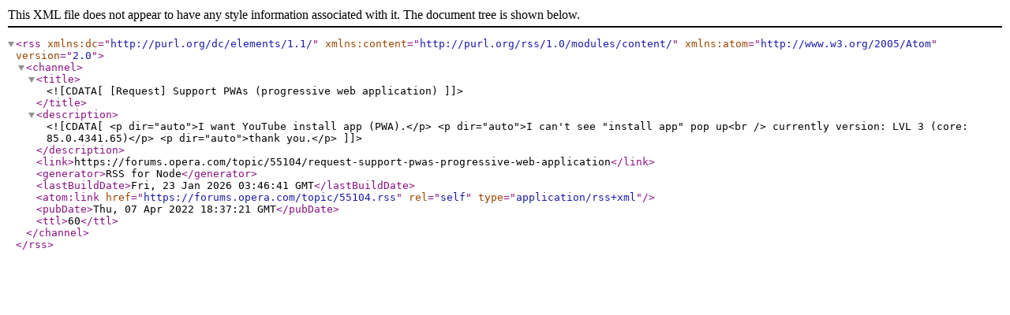

--- FILE ---
content_type: application/xml; charset=utf-8
request_url: https://forums.opera.com/topic/55104.rss
body_size: 616
content:
<?xml version="1.0" encoding="UTF-8"?><rss xmlns:dc="http://purl.org/dc/elements/1.1/" xmlns:content="http://purl.org/rss/1.0/modules/content/" xmlns:atom="http://www.w3.org/2005/Atom" version="2.0"><channel><title><![CDATA[[Request] Support PWAs (progressive web application)]]></title><description><![CDATA[<p dir="auto">I want YouTube install app (PWA).</p>
<p dir="auto">I can't see "install app" pop up<br />
currently version: LVL 3 (core: 85.0.4341.65)</p>
<p dir="auto">thank you.</p>
]]></description><link>https://forums.opera.com/topic/55104/request-support-pwas-progressive-web-application</link><generator>RSS for Node</generator><lastBuildDate>Fri, 23 Jan 2026 03:46:41 GMT</lastBuildDate><atom:link href="https://forums.opera.com/topic/55104.rss" rel="self" type="application/rss+xml"/><pubDate>Thu, 07 Apr 2022 18:37:21 GMT</pubDate><ttl>60</ttl></channel></rss>